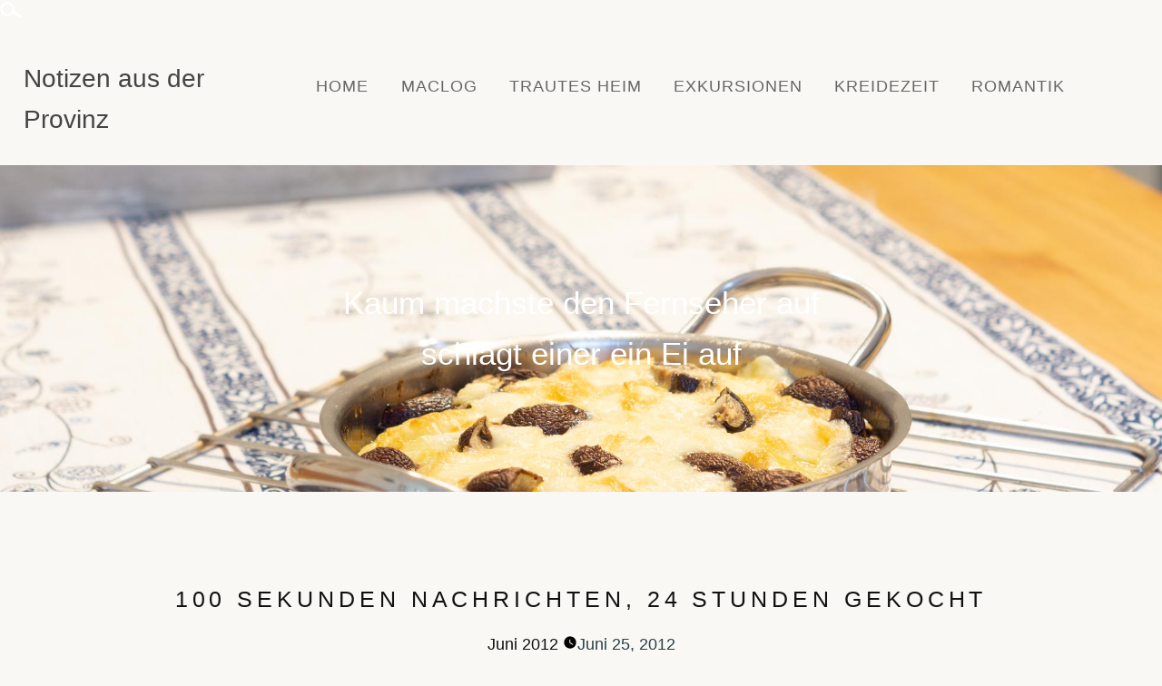

--- FILE ---
content_type: text/html; charset=UTF-8
request_url: https://ulrike-haessler.de/100-sekunden-nachrichten-24-stunden-gekocht/
body_size: 7903
content:
<!doctype html>

<html lang="de">
<head>
	<meta charset="UTF-8" />
	<meta name="viewport" content="width=device-width, initial-scale=1" />



	<meta name="description" content="">

	<link href="https://ulrike-haessler.de/wp-content/themes/sand-2020/blocks.css" rel="stylesheet" type="text/css">

	<link href="https://ulrike-haessler.de/wp-content/themes/sand-2020/css/top-menue.css" rel="stylesheet" type="text/css">
	<link href="https://ulrike-haessler.de/wp-content/themes/sand-2020/css/columns.css" rel="stylesheet" type="text/css">
	<link href="https://ulrike-haessler.de/wp-content/themes/sand-2020/css/hero.css" rel="stylesheet" type="text/css">
	<link href="https://ulrike-haessler.de/wp-content/themes/sand-2020/css/downloads.css" rel="stylesheet" type="text/css">
	
	<link href="https://ulrike-haessler.de/wp-content/themes/sand-2020/css/trials.css" rel="stylesheet" type="text/css">

	<title>100 Sekunden Nachrichten, 24 Stunden gekocht</title>
<meta name='robots' content='max-image-preview:large' />
	<style>img:is([sizes="auto" i], [sizes^="auto," i]) { contain-intrinsic-size: 3000px 1500px }</style>
	<link rel='stylesheet' id='wp-block-library-css' href='https://ulrike-haessler.de/wp-includes/css/dist/block-library/style.min.css?ver=6.7.4'  media='all' />
<style id='wp-block-library-theme-inline-css' type='text/css'>
.wp-block-audio :where(figcaption){color:#555;font-size:13px;text-align:center}.is-dark-theme .wp-block-audio :where(figcaption){color:#ffffffa6}.wp-block-audio{margin:0 0 1em}.wp-block-code{border:1px solid #ccc;border-radius:4px;font-family:Menlo,Consolas,monaco,monospace;padding:.8em 1em}.wp-block-embed :where(figcaption){color:#555;font-size:13px;text-align:center}.is-dark-theme .wp-block-embed :where(figcaption){color:#ffffffa6}.wp-block-embed{margin:0 0 1em}.blocks-gallery-caption{color:#555;font-size:13px;text-align:center}.is-dark-theme .blocks-gallery-caption{color:#ffffffa6}:root :where(.wp-block-image figcaption){color:#555;font-size:13px;text-align:center}.is-dark-theme :root :where(.wp-block-image figcaption){color:#ffffffa6}.wp-block-image{margin:0 0 1em}.wp-block-pullquote{border-bottom:4px solid;border-top:4px solid;color:currentColor;margin-bottom:1.75em}.wp-block-pullquote cite,.wp-block-pullquote footer,.wp-block-pullquote__citation{color:currentColor;font-size:.8125em;font-style:normal;text-transform:uppercase}.wp-block-quote{border-left:.25em solid;margin:0 0 1.75em;padding-left:1em}.wp-block-quote cite,.wp-block-quote footer{color:currentColor;font-size:.8125em;font-style:normal;position:relative}.wp-block-quote:where(.has-text-align-right){border-left:none;border-right:.25em solid;padding-left:0;padding-right:1em}.wp-block-quote:where(.has-text-align-center){border:none;padding-left:0}.wp-block-quote.is-large,.wp-block-quote.is-style-large,.wp-block-quote:where(.is-style-plain){border:none}.wp-block-search .wp-block-search__label{font-weight:700}.wp-block-search__button{border:1px solid #ccc;padding:.375em .625em}:where(.wp-block-group.has-background){padding:1.25em 2.375em}.wp-block-separator.has-css-opacity{opacity:.4}.wp-block-separator{border:none;border-bottom:2px solid;margin-left:auto;margin-right:auto}.wp-block-separator.has-alpha-channel-opacity{opacity:1}.wp-block-separator:not(.is-style-wide):not(.is-style-dots){width:100px}.wp-block-separator.has-background:not(.is-style-dots){border-bottom:none;height:1px}.wp-block-separator.has-background:not(.is-style-wide):not(.is-style-dots){height:2px}.wp-block-table{margin:0 0 1em}.wp-block-table td,.wp-block-table th{word-break:normal}.wp-block-table :where(figcaption){color:#555;font-size:13px;text-align:center}.is-dark-theme .wp-block-table :where(figcaption){color:#ffffffa6}.wp-block-video :where(figcaption){color:#555;font-size:13px;text-align:center}.is-dark-theme .wp-block-video :where(figcaption){color:#ffffffa6}.wp-block-video{margin:0 0 1em}:root :where(.wp-block-template-part.has-background){margin-bottom:0;margin-top:0;padding:1.25em 2.375em}
</style>
<style id='classic-theme-styles-inline-css' type='text/css'>
/*! This file is auto-generated */
.wp-block-button__link{color:#fff;background-color:#32373c;border-radius:9999px;box-shadow:none;text-decoration:none;padding:calc(.667em + 2px) calc(1.333em + 2px);font-size:1.125em}.wp-block-file__button{background:#32373c;color:#fff;text-decoration:none}
</style>
<style id='global-styles-inline-css' type='text/css'>
:root{--wp--preset--aspect-ratio--square: 1;--wp--preset--aspect-ratio--4-3: 4/3;--wp--preset--aspect-ratio--3-4: 3/4;--wp--preset--aspect-ratio--3-2: 3/2;--wp--preset--aspect-ratio--2-3: 2/3;--wp--preset--aspect-ratio--16-9: 16/9;--wp--preset--aspect-ratio--9-16: 9/16;--wp--preset--color--black: #000000;--wp--preset--color--cyan-bluish-gray: #abb8c3;--wp--preset--color--white: #FFF;--wp--preset--color--pale-pink: #f78da7;--wp--preset--color--vivid-red: #cf2e2e;--wp--preset--color--luminous-vivid-orange: #ff6900;--wp--preset--color--luminous-vivid-amber: #fcb900;--wp--preset--color--light-green-cyan: #7bdcb5;--wp--preset--color--vivid-green-cyan: #00d084;--wp--preset--color--pale-cyan-blue: #8ed1fc;--wp--preset--color--vivid-cyan-blue: #0693e3;--wp--preset--color--vivid-purple: #9b51e0;--wp--preset--color--primary: #0073a8;--wp--preset--color--secondary: #005075;--wp--preset--color--dark-gray: #111;--wp--preset--color--light-gray: #767676;--wp--preset--color--hunold-gelb: #f5e14d;--wp--preset--color--hunold-hellgelb: #fdfae2;--wp--preset--color--hunold-grau: #949698;--wp--preset--color--hunold-hellgrau: #dedfdf;--wp--preset--color--hunold-rot: #D03443;--wp--preset--color--hunold-petrol: #2F4F4F;--wp--preset--gradient--vivid-cyan-blue-to-vivid-purple: linear-gradient(135deg,rgba(6,147,227,1) 0%,rgb(155,81,224) 100%);--wp--preset--gradient--light-green-cyan-to-vivid-green-cyan: linear-gradient(135deg,rgb(122,220,180) 0%,rgb(0,208,130) 100%);--wp--preset--gradient--luminous-vivid-amber-to-luminous-vivid-orange: linear-gradient(135deg,rgba(252,185,0,1) 0%,rgba(255,105,0,1) 100%);--wp--preset--gradient--luminous-vivid-orange-to-vivid-red: linear-gradient(135deg,rgba(255,105,0,1) 0%,rgb(207,46,46) 100%);--wp--preset--gradient--very-light-gray-to-cyan-bluish-gray: linear-gradient(135deg,rgb(238,238,238) 0%,rgb(169,184,195) 100%);--wp--preset--gradient--cool-to-warm-spectrum: linear-gradient(135deg,rgb(74,234,220) 0%,rgb(151,120,209) 20%,rgb(207,42,186) 40%,rgb(238,44,130) 60%,rgb(251,105,98) 80%,rgb(254,248,76) 100%);--wp--preset--gradient--blush-light-purple: linear-gradient(135deg,rgb(255,206,236) 0%,rgb(152,150,240) 100%);--wp--preset--gradient--blush-bordeaux: linear-gradient(135deg,rgb(254,205,165) 0%,rgb(254,45,45) 50%,rgb(107,0,62) 100%);--wp--preset--gradient--luminous-dusk: linear-gradient(135deg,rgb(255,203,112) 0%,rgb(199,81,192) 50%,rgb(65,88,208) 100%);--wp--preset--gradient--pale-ocean: linear-gradient(135deg,rgb(255,245,203) 0%,rgb(182,227,212) 50%,rgb(51,167,181) 100%);--wp--preset--gradient--electric-grass: linear-gradient(135deg,rgb(202,248,128) 0%,rgb(113,206,126) 100%);--wp--preset--gradient--midnight: linear-gradient(135deg,rgb(2,3,129) 0%,rgb(40,116,252) 100%);--wp--preset--font-size--small: 14px;--wp--preset--font-size--medium: 20px;--wp--preset--font-size--large: 22px;--wp--preset--font-size--x-large: 42px;--wp--preset--font-size--normal: 18px;--wp--preset--font-size--huge: 28px;--wp--preset--spacing--20: 0.44rem;--wp--preset--spacing--30: 0.67rem;--wp--preset--spacing--40: 1rem;--wp--preset--spacing--50: 1.5rem;--wp--preset--spacing--60: 2.25rem;--wp--preset--spacing--70: 3.38rem;--wp--preset--spacing--80: 5.06rem;--wp--preset--shadow--natural: 6px 6px 9px rgba(0, 0, 0, 0.2);--wp--preset--shadow--deep: 12px 12px 50px rgba(0, 0, 0, 0.4);--wp--preset--shadow--sharp: 6px 6px 0px rgba(0, 0, 0, 0.2);--wp--preset--shadow--outlined: 6px 6px 0px -3px rgba(255, 255, 255, 1), 6px 6px rgba(0, 0, 0, 1);--wp--preset--shadow--crisp: 6px 6px 0px rgba(0, 0, 0, 1);}:where(.is-layout-flex){gap: 0.5em;}:where(.is-layout-grid){gap: 0.5em;}body .is-layout-flex{display: flex;}.is-layout-flex{flex-wrap: wrap;align-items: center;}.is-layout-flex > :is(*, div){margin: 0;}body .is-layout-grid{display: grid;}.is-layout-grid > :is(*, div){margin: 0;}:where(.wp-block-columns.is-layout-flex){gap: 2em;}:where(.wp-block-columns.is-layout-grid){gap: 2em;}:where(.wp-block-post-template.is-layout-flex){gap: 1.25em;}:where(.wp-block-post-template.is-layout-grid){gap: 1.25em;}.has-black-color{color: var(--wp--preset--color--black) !important;}.has-cyan-bluish-gray-color{color: var(--wp--preset--color--cyan-bluish-gray) !important;}.has-white-color{color: var(--wp--preset--color--white) !important;}.has-pale-pink-color{color: var(--wp--preset--color--pale-pink) !important;}.has-vivid-red-color{color: var(--wp--preset--color--vivid-red) !important;}.has-luminous-vivid-orange-color{color: var(--wp--preset--color--luminous-vivid-orange) !important;}.has-luminous-vivid-amber-color{color: var(--wp--preset--color--luminous-vivid-amber) !important;}.has-light-green-cyan-color{color: var(--wp--preset--color--light-green-cyan) !important;}.has-vivid-green-cyan-color{color: var(--wp--preset--color--vivid-green-cyan) !important;}.has-pale-cyan-blue-color{color: var(--wp--preset--color--pale-cyan-blue) !important;}.has-vivid-cyan-blue-color{color: var(--wp--preset--color--vivid-cyan-blue) !important;}.has-vivid-purple-color{color: var(--wp--preset--color--vivid-purple) !important;}.has-black-background-color{background-color: var(--wp--preset--color--black) !important;}.has-cyan-bluish-gray-background-color{background-color: var(--wp--preset--color--cyan-bluish-gray) !important;}.has-white-background-color{background-color: var(--wp--preset--color--white) !important;}.has-pale-pink-background-color{background-color: var(--wp--preset--color--pale-pink) !important;}.has-vivid-red-background-color{background-color: var(--wp--preset--color--vivid-red) !important;}.has-luminous-vivid-orange-background-color{background-color: var(--wp--preset--color--luminous-vivid-orange) !important;}.has-luminous-vivid-amber-background-color{background-color: var(--wp--preset--color--luminous-vivid-amber) !important;}.has-light-green-cyan-background-color{background-color: var(--wp--preset--color--light-green-cyan) !important;}.has-vivid-green-cyan-background-color{background-color: var(--wp--preset--color--vivid-green-cyan) !important;}.has-pale-cyan-blue-background-color{background-color: var(--wp--preset--color--pale-cyan-blue) !important;}.has-vivid-cyan-blue-background-color{background-color: var(--wp--preset--color--vivid-cyan-blue) !important;}.has-vivid-purple-background-color{background-color: var(--wp--preset--color--vivid-purple) !important;}.has-black-border-color{border-color: var(--wp--preset--color--black) !important;}.has-cyan-bluish-gray-border-color{border-color: var(--wp--preset--color--cyan-bluish-gray) !important;}.has-white-border-color{border-color: var(--wp--preset--color--white) !important;}.has-pale-pink-border-color{border-color: var(--wp--preset--color--pale-pink) !important;}.has-vivid-red-border-color{border-color: var(--wp--preset--color--vivid-red) !important;}.has-luminous-vivid-orange-border-color{border-color: var(--wp--preset--color--luminous-vivid-orange) !important;}.has-luminous-vivid-amber-border-color{border-color: var(--wp--preset--color--luminous-vivid-amber) !important;}.has-light-green-cyan-border-color{border-color: var(--wp--preset--color--light-green-cyan) !important;}.has-vivid-green-cyan-border-color{border-color: var(--wp--preset--color--vivid-green-cyan) !important;}.has-pale-cyan-blue-border-color{border-color: var(--wp--preset--color--pale-cyan-blue) !important;}.has-vivid-cyan-blue-border-color{border-color: var(--wp--preset--color--vivid-cyan-blue) !important;}.has-vivid-purple-border-color{border-color: var(--wp--preset--color--vivid-purple) !important;}.has-vivid-cyan-blue-to-vivid-purple-gradient-background{background: var(--wp--preset--gradient--vivid-cyan-blue-to-vivid-purple) !important;}.has-light-green-cyan-to-vivid-green-cyan-gradient-background{background: var(--wp--preset--gradient--light-green-cyan-to-vivid-green-cyan) !important;}.has-luminous-vivid-amber-to-luminous-vivid-orange-gradient-background{background: var(--wp--preset--gradient--luminous-vivid-amber-to-luminous-vivid-orange) !important;}.has-luminous-vivid-orange-to-vivid-red-gradient-background{background: var(--wp--preset--gradient--luminous-vivid-orange-to-vivid-red) !important;}.has-very-light-gray-to-cyan-bluish-gray-gradient-background{background: var(--wp--preset--gradient--very-light-gray-to-cyan-bluish-gray) !important;}.has-cool-to-warm-spectrum-gradient-background{background: var(--wp--preset--gradient--cool-to-warm-spectrum) !important;}.has-blush-light-purple-gradient-background{background: var(--wp--preset--gradient--blush-light-purple) !important;}.has-blush-bordeaux-gradient-background{background: var(--wp--preset--gradient--blush-bordeaux) !important;}.has-luminous-dusk-gradient-background{background: var(--wp--preset--gradient--luminous-dusk) !important;}.has-pale-ocean-gradient-background{background: var(--wp--preset--gradient--pale-ocean) !important;}.has-electric-grass-gradient-background{background: var(--wp--preset--gradient--electric-grass) !important;}.has-midnight-gradient-background{background: var(--wp--preset--gradient--midnight) !important;}.has-small-font-size{font-size: var(--wp--preset--font-size--small) !important;}.has-medium-font-size{font-size: var(--wp--preset--font-size--medium) !important;}.has-large-font-size{font-size: var(--wp--preset--font-size--large) !important;}.has-x-large-font-size{font-size: var(--wp--preset--font-size--x-large) !important;}
:where(.wp-block-post-template.is-layout-flex){gap: 1.25em;}:where(.wp-block-post-template.is-layout-grid){gap: 1.25em;}
:where(.wp-block-columns.is-layout-flex){gap: 2em;}:where(.wp-block-columns.is-layout-grid){gap: 2em;}
:root :where(.wp-block-pullquote){font-size: 1.5em;line-height: 1.6;}
</style>
<link rel='stylesheet' id='sand-style-css' href='https://ulrike-haessler.de/wp-content/themes/sand-2020/style.css?ver=1.2'  media='all' />
<link rel="https://api.w.org/" href="https://ulrike-haessler.de/wp-json/" /><link rel="alternate" title="JSON" type="application/json" href="https://ulrike-haessler.de/wp-json/wp/v2/posts/1946" /><link rel="canonical" href="https://ulrike-haessler.de/100-sekunden-nachrichten-24-stunden-gekocht/" />
<link rel='shortlink' href='https://ulrike-haessler.de/?p=1946' />
<link rel="alternate" title="oEmbed (JSON)" type="application/json+oembed" href="https://ulrike-haessler.de/wp-json/oembed/1.0/embed?url=https%3A%2F%2Fulrike-haessler.de%2F100-sekunden-nachrichten-24-stunden-gekocht%2F" />
<link rel="alternate" title="oEmbed (XML)" type="text/xml+oembed" href="https://ulrike-haessler.de/wp-json/oembed/1.0/embed?url=https%3A%2F%2Fulrike-haessler.de%2F100-sekunden-nachrichten-24-stunden-gekocht%2F&#038;format=xml" />
<script type="text/javascript">
(function(url){
	if(/(?:Chrome\/26\.0\.1410\.63 Safari\/537\.31|WordfenceTestMonBot)/.test(navigator.userAgent)){ return; }
	var addEvent = function(evt, handler) {
		if (window.addEventListener) {
			document.addEventListener(evt, handler, false);
		} else if (window.attachEvent) {
			document.attachEvent('on' + evt, handler);
		}
	};
	var removeEvent = function(evt, handler) {
		if (window.removeEventListener) {
			document.removeEventListener(evt, handler, false);
		} else if (window.detachEvent) {
			document.detachEvent('on' + evt, handler);
		}
	};
	var evts = 'contextmenu dblclick drag dragend dragenter dragleave dragover dragstart drop keydown keypress keyup mousedown mousemove mouseout mouseover mouseup mousewheel scroll'.split(' ');
	var logHuman = function() {
		if (window.wfLogHumanRan) { return; }
		window.wfLogHumanRan = true;
		var wfscr = document.createElement('script');
		wfscr.type = 'text/javascript';
		wfscr.async = true;
		wfscr.src = url + '&r=' + Math.random();
		(document.getElementsByTagName('head')[0]||document.getElementsByTagName('body')[0]).appendChild(wfscr);
		for (var i = 0; i < evts.length; i++) {
			removeEvent(evts[i], logHuman);
		}
	};
	for (var i = 0; i < evts.length; i++) {
		addEvent(evts[i], logHuman);
	}
})('//ulrike-haessler.de/?wordfence_lh=1&hid=735B43510EDB27F9A2973BB3C9E5D3CF');
</script>	
	
</head>

<body class="post-template-default single single-post postid-1946 single-format-standard wp-embed-responsive metaslider-plugin singular image-filters-enabled">

<div id="page" class="site">
	<a class="skip-link screen-reader-text" href="#content">Skip to content</a>

		<header id="masthead" class="site-header featured-image">

			<div class="site-branding-container">
				

<div class="region">site-branding.php</div>

<div class="over-the-top">

<span class='seachloupe'><svg width='25' height='18' viewBox='0 0 25 18'><circle cx='8' cy='8' r='6.5' fill='none' stroke='#fff' stroke-width='2'/><path d='m14.666 11.331 7.7212 4.4578' fill='none' stroke='#fff' stroke-linecap='round' stroke-width='3'/></svg></span>

</div>

<div class="topsearch">
	<form method="get" id="searchform" action="https://ulrike-haessler.de/">
		<label for="s" class="assistive-text">
		<input type="text" class="field" name="s" id="s" placeholder="Suchen" /></label>
		<input type="submit" class="submit" name="submit" id="searchsubmit" value="Suchen" />
	</form>
</div>

<div class="site-branding">
	

	
				<p class="site-description">
				Notizen aus der Provinz			</p>
		
	<input type="checkbox" id="hamburg" />
	<label for="hamburg" class="hamburg">
		<span class="line"></span>
		<span class="line"></span>
		<span class="line"></span>
	</label>

			<nav id="site-navigation" class="main-navigation" aria-label="Top Menu">
			<div class="menu-topmenu-container"><ul id="menu-topmenu" class="main-menu"><li id="menu-item-3806" class="menu-item menu-item-type-custom menu-item-object-custom menu-item-3806"><a href="/">Home</a></li>
<li id="menu-item-3804" class="menu-item menu-item-type-taxonomy menu-item-object-category menu-item-3804"><a href="https://ulrike-haessler.de/category/maclog/">MacLog</a></li>
<li id="menu-item-3807" class="menu-item menu-item-type-taxonomy menu-item-object-category current-post-ancestor current-menu-parent current-post-parent menu-item-3807"><a href="https://ulrike-haessler.de/category/trautes-heim/">Trautes Heim</a></li>
<li id="menu-item-3808" class="menu-item menu-item-type-taxonomy menu-item-object-category menu-item-3808"><a href="https://ulrike-haessler.de/category/kleine-exkursionen/">Exkursionen</a></li>
<li id="menu-item-3805" class="menu-item menu-item-type-taxonomy menu-item-object-category menu-item-3805"><a href="https://ulrike-haessler.de/category/kreidezeit/">Kreidezeit</a></li>
<li id="menu-item-5450" class="menu-item menu-item-type-post_type menu-item-object-page menu-item-5450"><a href="https://ulrike-haessler.de/romancing-the-past/">Romantik</a></li>
</ul></div>		</nav><!-- #site-navigation -->
	
	</div><!-- .site-branding -->



<!-- header-image -->
<!-- https://developer.wordpress.org/themes/functionality/custom-headers/ -->

<!-- /header-image -->
			</div><!-- .layout-wrap -->
			
						
		<div class="site-featured-image">
		
			
						<!-- .post-thumbnail -->
					
			<div class="featured-banner" style="width: 100%; height: 50vh">
				<div class="featured-bg" style="background-image: url('https://ulrike-haessler.de/wp-content/uploads/2012/06/kochsendungen.jpg')">
					<div class="featured-alt">Kaum machste den Fernseher auf</div>
					<div class="featured-title">schlägt einer ein Ei auf</div>
				</div>
			</div>

		
							<div class="entry-header">
						
<div class="region">template parts entry-header</div>

<h1 class="entry-title">100 Sekunden Nachrichten, 24 Stunden gekocht</h1>


<div class="entry-meta">
	<time datetime="2012-06-25"><span class=time-day"">Juni</span> <span class="time-month">2012</span></time>
	<span class="posted-on"><svg class="svg-icon" width="16" height="16" aria-hidden="true" role="img" focusable="false" xmlns="http://www.w3.org/2000/svg" viewBox="0 0 24 24"><defs><path id="a" d="M0 0h24v24H0V0z"></path></defs><clipPath id="b"><use xlink:href="#a" overflow="visible"></use></clipPath><path clip-path="url(#b)" d="M12 2C6.5 2 2 6.5 2 12s4.5 10 10 10 10-4.5 10-10S17.5 2 12 2zm4.2 14.2L11 13V7h1.5v5.2l4.5 2.7-.8 1.3z"></path></svg><a href="https://ulrike-haessler.de/100-sekunden-nachrichten-24-stunden-gekocht/" rel="bookmark"><time class="entry-date published" datetime="2012-06-25T12:33:31+00:00">Juni 25, 2012</time><time class="updated" datetime="2021-03-19T18:33:05+00:00">März 19, 2021</time></a></span>	<span class="comment-count">
					</span>
	</div>

<!-- .meta-info -->
					</div><!-- .entry-header -->
							</div>


		</header><!-- #masthead -->

	<div id="content" class="site-content">



<div class="region">single.php</div>
<div id="primary" class="content-area">
	<main id="main" class="site-main">




		
<article id="post-1946" class="post-1946 post type-post status-publish format-standard has-post-thumbnail hentry category-trautes-heim entry">
	
	<div class="entry-content">
		<p class="last-updated-date">Letztes Update am <time datetime="2021-03-19">März 19th, 2021</time></p><p>12 Uhr läuten die Glocken bei uns im Dorf, dann gibt es 30 Minuten Pause. Nachrichten sollte es jetzt auch geben: Nachrichten in 100 Sekunden gleich beim ersten Sender. Auf allen anderen Sendern wird ein Süppchen nach dem anderen gekocht …<span id="more-1946"></span><br />
Kaum schaltet man den Fernseher an, schlägt einer ein Ei auf (geklaut, ich glaube, aus der Süddeutschen).</p>
<ul>
<li>ARD-Buffet im ersten,</li>
<li>Küchenschlacht im ZDF,</li>
<li>kulinarische Abenteuer auf Arte,</li>
<li>das perfekte Dinner auf Vox,</li>
<li>Anhalts Speisereise auf ZDFinfo,</li>
<li>Schimmelpilze – Eklig und lecker auf WR.</li>
</ul>
<p>Mandel an Puderzucker und Erbssüppchen schlagen die Fußball-EM. Hat was, denn am Ende ist Essen doch wichtiger.</p>
	</div><!-- .entry-content -->

	<footer class="entry-footer">
		<span class="posted-on"><svg class="svg-icon" width="16" height="16" aria-hidden="true" role="img" focusable="false" xmlns="http://www.w3.org/2000/svg" viewBox="0 0 24 24"><defs><path id="a" d="M0 0h24v24H0V0z"></path></defs><clipPath id="b"><use xlink:href="#a" overflow="visible"></use></clipPath><path clip-path="url(#b)" d="M12 2C6.5 2 2 6.5 2 12s4.5 10 10 10 10-4.5 10-10S17.5 2 12 2zm4.2 14.2L11 13V7h1.5v5.2l4.5 2.7-.8 1.3z"></path></svg><a href="https://ulrike-haessler.de/100-sekunden-nachrichten-24-stunden-gekocht/" rel="bookmark"><time class="entry-date published" datetime="2012-06-25T12:33:31+00:00">Juni 25, 2012</time><time class="updated" datetime="2021-03-19T18:33:05+00:00">März 19, 2021</time></a></span><span class="cat-links"><svg class="svg-icon" width="16" height="16" aria-hidden="true" role="img" focusable="false" xmlns="http://www.w3.org/2000/svg" viewBox="0 0 24 24"><path d="M10 4H4c-1.1 0-1.99.9-1.99 2L2 18c0 1.1.9 2 2 2h16c1.1 0 2-.9 2-2V8c0-1.1-.9-2-2-2h-8l-2-2z"></path><path d="M0 0h24v24H0z" fill="none"></path></svg><span class="screen-reader-text">Posted in</span><a href="https://ulrike-haessler.de/category/trautes-heim/" rel="category tag">Trautes Heim</a></span>	</footer><!-- .entry-footer -->

</article><!-- #post-${ID} -->

	<nav class="navigation post-navigation" aria-label="Beiträge">
		<h2 class="screen-reader-text">Beitragsnavigation</h2>
		<div class="nav-links"><div class="nav-previous"><a href="https://ulrike-haessler.de/fette-beute/" rel="prev"><span class="meta-nav" aria-hidden="true">Previous Post</span> <span class="screen-reader-text">Previous post:</span> <br/><span class="post-title">Fette Beute</span></a></div><div class="nav-next"><a href="https://ulrike-haessler.de/juni-2012-foto-des-monats-3/" rel="next"><span class="meta-nav" aria-hidden="true">Next Post</span> <span class="screen-reader-text">Next post:</span> <br/><span class="post-title">Juni 2012: Foto des Monats</span></a></div></div>
	</nav>
	</main><!-- #main -->
</div><!-- #primary -->
	


	</div><!-- #content -->

	<footer id="colophon" class="site-footer">
					<nav class="footer-navigation" aria-label="Footer Menu">
				<div class="menu-footer-menue-container"><ul id="menu-footer-menue" class="footer-menu"><li id="menu-item-5451" class="menu-item menu-item-type-post_type menu-item-object-page menu-item-5451"><a href="https://ulrike-haessler.de/impressum/">Impressum</a></li>
<li id="menu-item-5452" class="menu-item menu-item-type-post_type menu-item-object-page menu-item-5452"><a href="https://ulrike-haessler.de/datenschutz/">Datenschutz</a></li>
</ul></div>			</nav><!-- .footer-navigation -->
				
		
	<aside class="widget-area" role="complementary" aria-label="Footer">
							<div class="widget-column footer-widget-1">
						<section id="search-2" class="widget widget_search"><form role="search" method="get" class="search-form" action="https://ulrike-haessler.de/">
				<label>
					<span class="screen-reader-text">Suche nach:</span>
					<input type="search" class="search-field" placeholder="Suchen …" value="" name="s" />
				</label>
				<input type="submit" class="search-submit" value="Suchen" />
			</form></section>					</div>
					</aside><!-- .widget-area -->

		<div class="site-info">


			<span></span>
					</div><!-- .site-info -->
		

	</footer><!-- #colophon -->

</div><!-- #page -->

<div class="svghide">
<svg width="40" height="40" viewBox="0 0 50 50">
<path id="indigenbullet" d="m25 0a25 25 0 0 0 -4.8 .4883l4.8 4.801 4.79-4.791a25 25 0 0 0 -4.79 -.498zm-5.94.7676a25 25 0 0 0 -3.48 1.107l9.42 9.415 9.4-9.401a25 25 0 0 0 -3.47 -1.112l-5.93 5.934-5.94-5.943zm16.35 1.531l-10.41 10.41-10.4-10.4a25 25 0 0 0 -2.95 1.627l13.35 13.35 13.36-13.36a25 25 0 0 0 -2.95 -1.635zm3.8 2.199l-14.21 14.21-14.21-14.21a25 25 0 0 0 -2.573 2.008l16.78 16.78 16.78-16.78a25 25 0 0 0 -2.57 -2.012zm-31.74 2.684a25 25 0 0 0 -2.559 3.028l13.79 13.79-14.62 14.62a25 25 0 0 0 2.42 3.17l17.78-17.79-16.82-16.82zm35.04.009l-16.8 16.81 17.78 17.79a25 25 0 0 0 2.4 -3.19l-14.6-14.6 13.8-13.79a25 25 0 0 0 -2.58 -3.019zm-38.2 3.829a25 25 0 0 0 -1.677 2.91l10.08 10.07-10.71 10.71a25 25 0 0 0 1.559 3.03l13.74-13.74-12.98-12.98zm41.35.02l-12.95 13 13.74 13.75a25 25 0 0 0 1.53 -3.06l-10.69-10.69 10.08-10.07a25 25 0 0 0 -1.71 -2.89zm-43.48 3.85a25 25 0 0 0 -1.229 3.35l5.758 5.76-6.156 6.15a25 25 0 0 0 1.056 3.53l9.679-9.68-9.108-9.11zm45.62.01l-9.09 9.1 9.68 9.68a25 25 0 0 0 1.04 -3.54l-6.14-6.14 5.75-5.75a25 25 0 0 0 -1.24 -3.35zm-47.13 4.48a25 25 0 0 0 -.6699 5.62 25 25 0 0 0 .3496 3.94l4.939-4.94-4.619-4.62zm48.66 0l-4.62 4.62 4.95 4.95a25 25 0 0 0 .34 -3.95 25 25 0 0 0 -.67 -5.62zm-24.33 5.33l-17.81 17.8a25 25 0 0 0 3.591 3.01l14.22-14.23 14.24 14.24a25 25 0 0 0 3.58 -3.01l-17.82-17.81zm0 8l-13.37 13.36a25 25 0 0 0 2.99 1.6l10.38-10.38 10.39 10.39a25 25 0 0 0 2.99 -1.6l-13.38-13.37zm0 6l-9.4 9.4a25 25 0 0 0 3.47 1.11l5.93-5.93 5.94 5.94a25 25 0 0 0 3.47 -1.11l-9.41-9.41zm0 6l-4.79 4.79a25 25 0 0 0 4.79 .5 25 25 0 0 0 4.8 -.49l-4.8-4.8z"/>
</svg>
</div>

<script>
let atitle = document.querySelectorAll ("#menu-top-menu a[title]");
let childmenu = document.querySelectorAll("ul.main-menu > li.menu-item-has-children");

let l = childmenu.length;

for (let i=0; i<l; i++) {
	let sams = childmenu[i].querySelectorAll (".sub-menu a");

	// places background-image from title
	for (let k=0; k<sams.length; k++) {
		//console.log("title-Attribut" + sams[k].innerHTML + " " + sams[k].getAttribute("title"));
		let bgimg = sams[k].getAttribute("title");
		sams[k].parentElement.setAttribute("style", "background-image: url(" + bgimg + ")" );
		sams[k].addEventListener("click", function(eve) {
			eve.stopPropagation();
		})
	}

	childmenu[i].addEventListener ("click", function (eve) {
				
		eve.preventDefault();
		
		// Wenn dieses Submenü schon geöffnet ist, dann schließen
		if (this.classList.contains("chevron-open")) {
			console.log ("this on opened" + this)
			console.log ("chevron is open so close");
			this.querySelector(".sub-menu").classList.remove("toggleopen");
			this.classList.remove("chevron-open");
			console.log ("toggleopen entfernt, chevron-open entfernt");
		} else {
		
		// Dieses Submenü ist nicht geöffnet
		// als chevron-open setzen, Submenü auf toggleopen
			for (let j=0; j<l; j++) {
				childmenu[j].querySelector(".sub-menu").classList.remove("toggleopen");
				childmenu[j].classList.remove("chevron-open");
			}
			console.log ("i this on closed " +  i + " " + this)
			console.log ("chevron was closed so open");
			this.querySelector(".sub-menu").classList.add("toggleopen");
			this.classList.add("chevron-open");
		}
	});
	
	
}
</script>

	<script>
	/(trident|msie)/i.test(navigator.userAgent)&&document.getElementById&&window.addEventListener&&window.addEventListener("hashchange",function(){var t,e=location.hash.substring(1);/^[A-z0-9_-]+$/.test(e)&&(t=document.getElementById(e))&&(/^(?:a|select|input|button|textarea)$/i.test(t.tagName)||(t.tabIndex=-1),t.focus())},!1);
	</script>
	
<link href="https://ulrike-haessler.de/wp-content/themes/sand-2020/css/devel.css" rel="stylesheet" media="screen" type="text/css">
<link href="https://ulrike-haessler.de/wp-content/themes/sand-2020/css/footer.css" rel="stylesheet" media="screen" type="text/css">
<link href="https://ulrike-haessler.de/wp-content/themes/sand-2020/print.css" rel="stylesheet" media="print" type="text/css">


<script src="https://ulrike-haessler.de/wp-content/themes/sand-2020/js/plain.js"></script>




</body>
</html>


--- FILE ---
content_type: text/css
request_url: https://ulrike-haessler.de/wp-content/themes/sand-2020/blocks.css
body_size: 613
content:
.editor-styles-wrapper {
	font-family: -apple-system, BlinkMacSystemFont, "Segoe UI", Roboto, "Helvetica Neue", Arial, sans-serif !important;
	font-weight: 300;
}
 
.editor-styles-wrapper h2, 
.editor-styles-wrapper h3, 
.editor-styles-wrapper h4, 

.entry .entry-content h2,
.entry .entry-content h3,
.entry .entry-content h4 {color: #333; }

.editor-styles-wrapper h2, 
.entry .entry-content h2 {
	 font-size:1.6em;
	 font-family: Georgia, serif;
	 font-weight:400;
}

.editor-styles-wrapper .wp-block-columns h2, 
.entry .entry-content .wp-block-columns h2 {
	 font-size:1.2em;
	 font-weight: 600;
}

.editor-styles-wrapper h3, 
.entry .entry-content h3 {
	 font-size:1.2em !IMPORTANT;
}

.editor-styles-wrapper .wp-block-columns h4, 
.entry .entry-content .wp-block-columns h4 {
	 font-size:1.2em !IMPORTANT;
	 font-weight: 500;
}

.editor-styles-wrapper h4, 
.entry .entry-content h4 {
	 font-size:1.2em !IMPORTANT;
	 font-weight: 500;
}

.editor-styles-wrapper h5, 
.entry .entry-content h5 {
	 font-size:1.1em !IMPORTANT;
	 font-weight: 500;
}

.editor-styles-wrapper h6, 
.entry .entry-content h6 {
	 font-size:1.1em !IMPORTANT;
	 font-weight: 500;
}



.editor-styles-wrapper h2.indigen { display: list-item; list-style-image: url(/wp-content/themes/sand/assets/indi.svg); margin-left: 30px;  }

.editor-styles-wrapper .editor-post-title__block .editor-post-title__input,


pre {
	font-family: Menlo, 'Roboto Mono', 'Andale Mono', "Lucida Console", monospace;
	border-top: 2px solid silver;
	border-bottom: 2px solid silver;
	background-color: #efefef;
}

h2.is-style-stripe { background-color: #efefef; padding-top: 2rem; padding-bottom: 2rem;}
h2.is-style-stripe.has-rainforest-green-background-color  {background-color: #00695C;}
h2.is-style-stripe.has-rainforest-bright-background-color {background-color: #2fa253;}
h2.is-style-stripe.has-rainforest-yellow-background-color {background-color: #f6ca67;}
h2.is-style-stripe.has-rainforest-red-background-color    {background-color: #D03443;}
h2.is-style-stripe.has-rainforest-dark-background-color   {background-color: #02110f;}

entry .entry-summary .wp-block-columns.is-style-stripe { 
	background: #efefef; 
	margin-top: 0; 
	margin-bottom: 0; 
	padding-top: calc(2 * 1rem);
	padding-bottom: calc(2 * 1rem);
}



.wp-block-columns.is-style-stripe.has-rainforest-green-background-color  {background-color: #00695C;}
.wp-block-columns.is-style-stripe.has-rainforest-bright-background-color {background-color: #2fa253;}
.wp-block-columns.is-style-stripe.has-rainforest-yellow-background-color {background-color: #f6ca67;}
.wp-block-columns.is-style-stripe.has-rainforest-red-background-color    {background-color: #D03443;}
.wp-block-columns.is-style-stripe.has-rainforest-dark-background-color   {background-color: #02110f;}
 
.wp-block-columns.is-style-stripe .editor-inner-blocks{ border:1px solid white;  }

.wp-block-columns.is-style-stripe pre { padding-right: 6px; }
.wp-block-columns.is-style-stripe .editor-inner-blocks{ border:1px solid white;  }


.single-post .entry-content h3,
.single-post .entry-content h4,
.single-post .entry-content h5,
.single-post .entry-content h6 {
	max-width: calc( 52rem * 1.1);
	padding-left: 1rem;
	padding-right: 1rem;
}



--- FILE ---
content_type: text/css
request_url: https://ulrike-haessler.de/wp-content/themes/sand-2020/css/top-menue.css
body_size: 757
content:
.main-navigation {
	width: 100%;
}

@media (min-width: 1024px) {
	.main-navigation {

	}
}

ul#menu-topmenu {
	background: #fff;
}

ul#menu-topmenu a {
	color: #666; 
	text-decoration: none;
	text-transform: uppercase;
	letter-spacing: 1px;
	display: inline-block;
	width:100%;
	background: transparent;
}

ul#menu-topmenu .toggleopen a {
	color: #fff
}

ul#menu-topmenu,
ul#menu-topmenu ul {
	list-style-type: none;
}
ul#menu-topmenu ul {
}
ul#menu-topmenu li {
	margin-bottom: 0.5em;
	margin-top: 0.5em;
}
ul#menu-topmenu ul.sub-menu li {
	background-repeat: no-repeat;
	background-size: 0;
}

@media (min-width:1024px) {
	ul#menu-topmenu {
		display: flex;
		list-style-type: none;
		justify-content: center;
		padding: 2em;
		font-size: 1em;
		margin-bottom: 0;
		margin-top: 0;
		background-color: transparent;
		position:relative;
	}

	ul#menu-topmenu > li {
		text-transform: uppercase;
		font-weight: 400;
		margin-left: 4px;
		margin-right:4px;
		margin-left: 1em;
		margin-right: 1em;
	}

	ul#menu-topmenu ul.sub-menu {
		height: auto;
		max-height: 0;
		overflow: hidden;
		opacity: 0;
		transition: max-height  0.3s 0.1s;
		position: absolute;
		z-index: 1000;
		width: 100%;
		left: 0;
		top: 0;
		background: hsla(194,10%,80%,0.9);
		border-bottom: 2px solid gainsboro;
		list-style-type: none;
		display: flex;
		justify-content: center;
		margin-top: 6em;
		padding-left: 0;
		border-top: 2px solid gainsboro;
		border-bottom: 2px solid gainsboro;
	}

	ul#menu-topmenu ul.sub-menu li {
		width: 175px;
		height: 175px;
		background-size: 100% 100%;
		margin-left: 10px;
		margin-right: 10px;
		display: flex;
		flex-direction: column;
		align-items: center;
		justify-content: center;
		text-align:center;
	}
	
	ul#menu-topmenu ul.sub-menu li a {
		width: 175px;
		height: 175px;
		display: flex;
		flex-direction: column;
		align-items: center;
		justify-content: center;
		font-weight:bold;
		font-size:0.9em;
		background-color:hsla(0,0%,0%,0.3)
	}

	ul#menu-topmenu ul.sub-menu.toggleopen {
		max-height: 800px;
		transition: all 0.5s;
		opacity:1;
		top:0;
		left:0;
		width: 100vw;
		margin-left: calc(-50vw + 225px);
		padding-top: 10px;
		padding-bottom: 10px;
	}

	li.menu-item-has-children>a::after {
		content: url("data:image/svg+xml; utf8,%3Csvg%20width='20'%20height='12'%20viewBox='0%200%2010%206'%20xmlns='http://www.w3.org/2000/svg'%3E%3Cpath%20d='m1.631%202.14%203.615%203%203.615-3'%20fill='none'%20stroke='gray'%20stroke-linecap='round'%20stroke-linejoin='round'/%3E%3C/svg%3E"); 
		font-weight: bold;
		padding-left:1em;
	}

	li.chevron-open.menu-item-has-children>a::after {
		content: url("data:image/svg+xml; utf8,%3Csvg%20width='20'%20height='12'%20viewBox='0%200%2010%206'%20xmlns='http://www.w3.org/2000/svg'%3E%3Cpath%20d='m1.631%205.071%203.615-3%203.615%203'%20fill='none'%20stroke='gray'%20stroke-linecap='round'%20stroke-linejoin='round'/%3E%3C/svg%3E"); 
	}
}

--- FILE ---
content_type: text/css
request_url: https://ulrike-haessler.de/wp-content/themes/sand-2020/css/columns.css
body_size: 294
content:


.entry .entry-content  .wp-block-group .wp-block-columns,
.entry .entry-content .wp-block-columns {
	max-width: 832px;
	margin-left: auto; margin-right: auto;
}

.wp-block-group .wp-block-group {
	margin-left: auto;
	margin-right:auto;
}
@media (min-width: 1260px) {
	.entry .entry-content  .wp-block-group .wp-block-columns,
	.entry .entry-content .wp-block-columns {
		max-width: 1100px;
	}
}

.entry .entry-content .wp-block-media-text {
	max-width: 832px;
	margin-left: auto;
	margin-right: auto;
}

@media (min-width:782px) {

	.wp-block-columns.box-shadow .wp-block-column {
		box-shadow: 2px 3px hsla(0,0%,60%,0.3);
		background-color:white;
	}
	
	.wp-block-columns.box-shadow .wp-block-column *:not(.has-background) {
		margin-left:0.4rem;
		margin-right:0.5rem;
	}
	
	.wp-block-columns.box-shadow .wp-block-column figure,
	.wp-block-columns.box-shadow .wp-block-column img {
		margin-left:0 !IMPORTANT;
		margin-right:0 !IMPORTANT;
	}
	
	.wp-block-columns.box-shadow .wp-block-column p {
		margin-left:0;
		margin-right:0;
	}
	
	.wp-block-columns.box-shadow .wp-block-column figure a {
		display: inline-block
	}
}

@media (min-width: 1260px) {
	.entry .entry-content  .wp-block-group .wp-block-columns.alignwide,
	.entry .entry-content .wp-block-columns.alignwide {
		max-width: 1100px;
		margin-left: auto; margin-right: auto;
	}
	
	.entry .entry-content  .wp-block-group .wp-block-columns.alignfull,
	.entry .entry-content .wp-block-columns.alignfull {
		max-width: 1640px;
		margin-left: auto; margin-right: auto;
	}
	
	.entry .entry-content .wp-block-media-text.alignwide {
		max-width: 1100px;
		margin-left: auto;
		margin-right: auto;
	}
	
	.entry .entry-content .wp-block-media-text.alignfull {
		max-width: 100%;
	}
}



@media (min-width: 1024px) {
	.wp-block-group {max-width: 920px;}
}

@media (min-width: 1360px) {
	.wp-block-group.alignwide {max-width: 1260px;}
	
}

.wp-block-group.alignfull {
	width: 100%;
	max-width: 100%;
}


--- FILE ---
content_type: text/css
request_url: https://ulrike-haessler.de/wp-content/themes/sand-2020/css/hero.css
body_size: 23
content:




@media (max-width:600px) {
	.wp-block-media-text.is-stacked-on-mobile.has-media-on-the-right .wp-block-media-text__media {
		grid-row:1 !IMPORTANT;
	}
	.wp-block-media-text.is-stacked-on-mobile.has-media-on-the-right .wp-block-media-text__content {
		grid-row:2 !IMPORTANT;
	}
}


--- FILE ---
content_type: text/css
request_url: https://ulrike-haessler.de/wp-content/themes/sand-2020/css/downloads.css
body_size: 358
content:
.entry .entry-content .wp-block-columns.has-2-columns.has-downloads table.wp-block-table {
	border-collapse: separate;
	border-spacing: 4px 16px;
}

.entry .entry-content .wp-block-columns.has-2-columns.has-downloads .wp-block-table td {
	border-top: none;
	border-left: none;
	border-bottom: none; 
	display:flex;flex-wrap:nowrap;align-items:center;
	border-collapse: separate; 
	margin-bottom: 0; 
	background: white;
	padding: 0;
	max-height:80px;
	border-radius:2px;
	box-shadow: 2px 2px hsla(0,0%,80%,0.3);
}

.entry .entry-content .wp-block-columns.has-2-columns.has-downloads .wp-block-column:nth-child(1) {
	border-radius:2px;
}



.entry .entry-content .wp-block-columns.has-2-columns.has-downloads .wp-block-table td img {
	margin: 1rem;
}

.entry .entry-content .wp-block-columns.has-2-columns.has-downloads .wp-block-table td  a {
	display:inline-block;
	margin-left: 1em; 
}


@media (min-width: 800px)  {
	.entry .entry-content .wp-block-columns.has-2-columns.has-downloads {
		display: grid;
		grid-template-areas: "down1 down2";
		grid-gap: 12px;
		gap: 12px;
		/** grid-auto-rows: 364px; **/
	}
	
	.entry .entry-content .wp-block-columns.has-2-columns.has-downloads .wp-block-column:nth-child(1) {
		grid-area: down1;
		min-height:240px;
		margin-bottom:0;
		height: 304px;
	}
	.entry .entry-content .wp-block-columns.has-2-columns.has-downloads .wp-block-column .wp-block-cover {
		min-height:240px;
		height: calc(100% - 2em);
		overflow:hidden;
		margin-top:1em;
		margin-bottom:0;
		padding-top:0;
		padding-bottom:0;
	}

	.entry .entry-content .wp-block-columns.has-2-columns.has-downloads .wp-block-column:nth-child(2) {
		grid-area: down2;
		padding-bottom:0;
	}


}

@media (min-width: 1100px)  {
	.entry .entry-content .wp-block-columns.has-2-columns.has-downloads .wp-block-column {
		max-width: 480px;
	}
	

}




--- FILE ---
content_type: text/css
request_url: https://ulrike-haessler.de/wp-content/themes/sand-2020/css/trials.css
body_size: -67
content:
h2, h3 { font-weight: 400; color: #666}

--- FILE ---
content_type: text/css
request_url: https://ulrike-haessler.de/wp-content/themes/sand-2020/css/devel.css
body_size: -57
content:
/** Development Styles **/
.noob ul {display: none}

--- FILE ---
content_type: text/css
request_url: https://ulrike-haessler.de/wp-content/themes/sand-2020/css/footer.css
body_size: 1101
content:
/** Anfrage-Formular **/


.menu-footer-menue-container { 
	max-width: 1549px;
	margin-left: auto;
	margin-right: auto;
}


/** === Footer menu === */
.footer-navigation {
	background-color: white;
	width: 100%
}

.footer-navigation > div {
	/** display: inline; **/
}

.footer-navigation .footer-menu {
	padding-left: 3px 1em; 
	list-style-type: none;
	
}

@media (min-width: 920px) {
	.footer-navigation .footer-menu {
		display: flex; 
		justify-content: space-around;
		margin-top: 0;
		margin-bottom: 0;
		padding-bottom:0.75em;
		padding-top: 0.75em;
	}
}




/*--------------------------------------------------------------
## Footer
--------------------------------------------------------------*/
/* Site footer */

footer.site-footer {
	margin-top: 2em;
}
footer.site-footer .widget-area {  
	background: hsl(240, 100%, 9%); 
	display:flex;
	flex-wrap: wrap;
	justify-content: center;
	padding-top:1rem;
	padding-bottom: 1rem;
}

footer.site-footer .widget-area .widget-column {
	width:440px;
	text-align: center;
}

footer.site-footer .widget-area .widget-column .widget-title {
	font-size:1.2em;
	color: #fff;
	font-family: -apple-system, BlinkMacSystemFont, "Segoe UI", Roboto, "Helvetica Neue", Arial, sans-serif;
	font-weight: 400;
}

.site-info { background: #cfcfcf; }




#colophon .site-info {
  color: #767676;
  text-align: center;
  font-size:smaller;
  padding-top: 0.5em;
  padding-bottom: 0.5em;
}

#colophon .site-info a {
  color: inherit;
}

#colophon .site-info a:hover {
  text-decoration: none;
  color: #0073aa;
}

#colophon .site-info .imprint,
#colophon .site-info .privacy-policy-link {
  margin-right: 1rem;
}

/* Widgets */
.widget {
  margin: 0 0 1rem;
  /* Make sure select elements fit in widgets. */
}

.widget select {
  max-width: 100%;
}

.widget a {
  color: #0073aa;
}

.widget a:hover {
  color: #005177;
}

.widget_archive ul,
.widget_categories ul,
.widget_meta ul,
.widget_nav_menu ul,
.widget_pages ul,
.widget_recent_comments ul,
.widget_recent_entries ul,
.widget_rss ul {
  padding: 0;
  list-style: none;
}

.widget_archive ul li,
.widget_categories ul li,
.widget_meta ul li,
.widget_nav_menu ul li,
.widget_pages ul li,
.widget_recent_comments ul li,
.widget_recent_entries ul li,
.widget_rss ul li {
  color: #767676;
  font-size: calc(22px * 1.125);
  line-height: 1.2;
  font-size: 1em;
  margin-top: 0.5rem;
  margin-bottom: 0.5rem;
}

.widget_archive ul ul,
.widget_categories ul ul,
.widget_meta ul ul,
.widget_nav_menu ul ul,
.widget_pages ul ul,
.widget_recent_comments ul ul,
.widget_recent_entries ul ul,
.widget_rss ul ul {
  counter-reset: submenu;
}

.widget_archive ul ul > li > a::before,
.widget_categories ul ul > li > a::before,
.widget_meta ul ul > li > a::before,
.widget_nav_menu ul ul > li > a::before,
.widget_pages ul ul > li > a::before,
.widget_recent_comments ul ul > li > a::before,
.widget_recent_entries ul ul > li > a::before,
.widget_rss ul ul > li > a::before {
  font-family: "NonBreakingSpaceOverride", "Hoefler Text", "Baskerville Old Face", Garamond, "Times New Roman", serif;
  font-weight: normal;
  content: "– " counters(submenu, "– ", none);
  counter-increment: submenu;
}

.widget_tag_cloud .tagcloud {
  font-family: -apple-system, BlinkMacSystemFont, "Segoe UI", "Roboto", "Oxygen", "Ubuntu", "Cantarell", "Fira Sans", "Droid Sans", "Helvetica Neue", sans-serif;
  font-weight: 700;
}

.widget_search .search-field {
  width: 100%;
}

@media only screen and (min-width: 600px) {
  .widget_search .search-field {

  }
  
  .search-form {
  	display: flex;
  }
  
  .search-form label { 
  	width: calc(100% - 100px);

  }
}

.widget_search .search-submit {
  display: block;
}

.widget_calendar .calendar_wrap {
  text-align: center;
}

.widget_calendar .calendar_wrap table td,
.widget_calendar .calendar_wrap table th {
  border: none;
}

.widget_calendar .calendar_wrap a {
  text-decoration: underline;
}



--- FILE ---
content_type: text/javascript
request_url: https://ulrike-haessler.de/wp-content/themes/sand-2020/js/plain.js
body_size: 509
content:
const elems = document.querySelectorAll (".YouTube img");

for (let i=0; i<elems.length; i++) {
	elems[i].addEventListener ("click", function () {
		console.log ("yt clicked");
		const datasrc = elems[i].nextElementSibling.getAttribute ("data-source");
		console.log ("yt clicked " + datasrc);
		
		elems[i].nextElementSibling.setAttribute ("src",datasrc);
		this.setAttribute("style","position:relative;top:0;left:0");
	})
}

(function () {
	var pstripe = document.querySelectorAll (".entry-content p.is-style-stripe");
	var plen = pstripe.plen;

	for (var i=0; i<plen; i++) {
		var wrap = document.createElement("span");
		wrap.innerHTML = pstripe[i].innerHTML;
		pstripe.innerHTML = "";
		pstripe.appendChild (wrap );
	}
})();



var downloads = document.querySelectorAll(".has-downloads tr");
if (downloads.length > 0) {
	for (var i=0; i<downloads.length; i++) {
		console.log ("Zeile " + downloads[i].querySelector("img").getAttribute("src"));
	}
}

var searchloupe = document.querySelector(".seachloupe");
searchloupe.addEventListener ("click", function () {
	document.querySelector('.topsearch').classList.toggle ("open")
});


if (document.querySelector("body").classList.contains ("postid-6698")) {
	const main = document.querySelector("main");
	const suits = {
	  "♣": "kreuz",
	  "♦": "karo",
	  "♥": "herz",
	  "♠": "pik"
	};
	
	// Regex: alle Symbole finden
	main.innerHTML = main.innerHTML.replace(/[♣♦♥♠]/g, match => {
	  return `<span class="${suits[match]}">${match}</span>`;
	});
}





